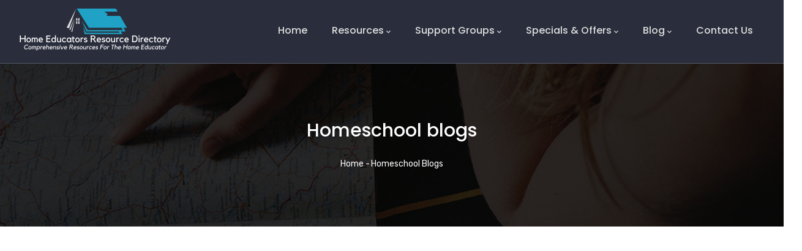

--- FILE ---
content_type: text/html; charset=UTF-8
request_url: https://www.homeeddirectory.com/blog/what-kinesthetic-learner%E2%80%A8%E2%80%A8%E2%80%A8
body_size: 7541
content:


<!-- THEME DEBUG -->
<!-- THEME HOOK: 'html' -->
<!-- FILE NAME SUGGESTIONS:
   * html--blog--what-kinesthetic-learner   .html.twig
   * html--blog.html.twig
   x html.html.twig
-->
<!-- BEGIN OUTPUT from 'themes/custom/gavias_lozin_child/templates/page/html.html.twig' -->
<!DOCTYPE html>
<html lang="en" dir="ltr">
  <head> 
    <meta charset="utf-8" />
<link rel="canonical" href="https://www.homeeddirectory.com/blog/what-kinesthetic-learner%E2%80%A8%E2%80%A8%E2%80%A8" />
<meta name="p:domain_verify" content="16d840d9509195085 f376612ef7a455" />
<meta name="Generator" content="Drupal 9 (https://www.drupal.org)" />
<meta name="MobileOptimized" content="width" />
<meta name="HandheldFriendly" content="true" />
<meta name="viewport" content="width=device-width, initial-scale=1.0" />
<script src="https://www.googletagmanager.com/gtag/js?id=G-3C49B2KTW1" async></script>
<script> window.dataLayer = window.dataLayer || []; function gtag(){dataLayer.push(arguments);} gtag('js', new Date()); gtag('config', 'G-3C49B2KTW1'); </script>
<link rel="icon" href="/sites/default/files/mainLogo_1.png" type="image/png" />

    <title>Homeschool blogs | Home Educators Resource Directory</title>
    <link rel="stylesheet" media="all" href="/sites/default/files/css/css_8KDuGffpEkp9khglE5G_0emvP_8_e8iDOjocROeVECI.css" />
<link rel="stylesheet" media="all" href="/sites/default/files/css/css_KRESYxdqkjEweMLBdVW4Ij4O3tcXJbiBcXv37gdOLiI.css" />
<link rel="stylesheet" media="all" href="//fonts.googleapis.com/css?family=Poppins:400,500,600,700" />
<link rel="stylesheet" media="all" href="//fonts.googleapis.com/css?family=Rubik:400,500" />
<link rel="stylesheet" media="all" href="/sites/default/files/css/css_x_KoSSz8oaHr0OyDEQsm3vDbwXTyLGx_7Yi8deR4OyI.css" />


    <script type="application/json" data-drupal-selector="drupal-settings-json">{"path":{"baseUrl":"\/","scriptPath":null,"pathPrefix":"","currentPath":"blog\/what-kinesthetic-learner\u2028\u2028\u2028","currentPathIsAdmin":false,"isFront":false,"currentLanguage":"en"},"pluralDelimiter":"\u0003","suppressDeprecationErrors":true,"ajaxTrustedUrl":{"\/search\/node":true},"listing_setting":{"map_source":"google","mapbox_access_token":"pk.eyJ1IjoibmFtY3QiLCJhIjoiY2twaDM0eGExMm4wejJubnh2ZnUyazZlcSJ9.RbP6OVIVIr_GnKAdzj053w","mapbox_id_style":"streets-v11","map_center_latitude":"40.6797079","map_center_longitude":"-73.9465289","map_zoom":"18","google_map_style":""},"user":{"uid":0,"permissionsHash":"1cebe4e033a07321b1a05a4cd1b3b0c9869c58010deed42a75adba13b676bc95"}}</script>
<script src="/sites/default/files/js/js_Io5oTYt_nQqCIqNC0yoTDlrLgnKylMUA4W_d7cUXEK8.js"></script>


     <meta name="fo-verify" content="3f100f07-7487-430c-85b8-5bf08efccdbe" />


    <link rel="stylesheet" href="https://www.homeeddirectory.com/themes/custom/gavias_lozin/css/custom.css" media="screen" />
    <link rel="stylesheet" href="https://www.homeeddirectory.com/themes/custom/gavias_lozin/css/update.css" media="screen" />

    

          <style type="text/css">
        .webform-submission-form .form-item input, .webform-submission-form .form-item textarea, .webform-submission-form .form-item select {width: auto !important;display: inline-block;background: none;border: none;border: 1px solid rgba(0, 0, 0, 0.1);font-size: auto;padding-left: 15px;-webkit-box-shadow: none;box-shadow: none;text-align: center;color: #757575;}.herdguideimage {display: block;position: relative;overflow: hidden;border-radius: 12px;transition: box-shadow 0.3s ease, filter 0.3s ease;}.herdguideimage:hover {box-shadow: 0px 8px 16px rgba(0, 0, 0, 0.15);filter: brightness(1.05);}
      </style>
    
    
  </head>

  
  <body class="gavias-content-builder layout-no-sidebars wide header-no-sticky path-blog">
      

    
    

<!-- THEME DEBUG -->
<!-- THEME HOOK: 'off_canvas_page_wrapper' -->
<!-- BEGIN OUTPUT from 'core/modules/system/templates/off-canvas-page-wrapper.html.twig' -->
  <div class="dialog-off-canvas-main-canvas" data-off-canvas-main-canvas>
    

<!-- THEME DEBUG -->
<!-- THEME HOOK: 'page' -->
<!-- FILE NAME SUGGESTIONS:
   * page--blog--what-kinesthetic-learner   .html.twig
   * page--view--page-1.html.twig
   * page--view--page-1.html.twig
   * page--blog.html.twig
   x page.html.twig
-->
<!-- BEGIN OUTPUT from 'themes/custom/gavias_lozin_child/templates/page/page.html.twig' -->

    <div class="gva-body-wrapper other-tax">


	<div class="body-page gva-body-page">
	   <header id="header" class="header-v1">

      
  <div class="">
   <div class="header-main button-header-hide">
      <div class="header-content-layout">
         <div class="header-main-inner p-relative">
            <div class="row">
              <div class="col-md-12 col-sm-12 col-xs-12 content-inner">
                <div class="branding">
                                      

<!-- THEME DEBUG -->
<!-- THEME HOOK: 'region' -->
<!-- FILE NAME SUGGESTIONS:
   * region--branding.html.twig
   x region.html.twig
-->
<!-- BEGIN OUTPUT from 'core/modules/system/templates/region.html.twig' -->
  <div>
    

<!-- THEME DEBUG -->
<!-- THEME HOOK: 'block' -->
<!-- FILE NAME SUGGESTIONS:
   * block--sitebranding.html.twig
   x block--system-branding-block.html.twig
   * block--system.html.twig
   * block.html.twig
-->
<!-- BEGIN OUTPUT from 'themes/custom/gavias_lozin_child/templates/block/block--system-branding-block.html.twig' -->

      <a href="/" title="Home" rel="home" class="site-branding-logo">
        
        <img class="logo-site" src="/sites/default/files/HERD%20Final%20Logo_0.png" alt="Home" />
        
    </a>
    
<!-- END OUTPUT from 'themes/custom/gavias_lozin_child/templates/block/block--system-branding-block.html.twig' -->


  </div>

<!-- END OUTPUT from 'core/modules/system/templates/region.html.twig' -->


                    
                </div>
                <div class="header-inner clearfix">
                  <div class="main-menu">
                    <div class="area-main-menu">
                      <div class="area-inner">
                          <div class="gva-offcanvas-mobile">
                            <div class="close-offcanvas hidden"><i class="fa fa-times"></i></div>
                            <div class="main-menu-inner">
                                                              

<!-- THEME DEBUG -->
<!-- THEME HOOK: 'region' -->
<!-- FILE NAME SUGGESTIONS:
   * region--main-menu.html.twig
   x region.html.twig
-->
<!-- BEGIN OUTPUT from 'core/modules/system/templates/region.html.twig' -->
  <div>
    

<!-- THEME DEBUG -->
<!-- THEME HOOK: 'block' -->
<!-- FILE NAME SUGGESTIONS:
   * block--mainnavigation.html.twig
   * block--system-menu-block--main.html.twig
   x block--system-menu-block.html.twig
   * block--system.html.twig
   * block.html.twig
-->
<!-- BEGIN OUTPUT from 'themes/custom/gavias_lozin_child/templates/block/block--system-menu-block.html.twig' -->
<nav aria-labelledby="block-mainnavigation-menu" id="block-mainnavigation" class="block block-menu navigation menu--main">
          
  
  <h2  class="visually-hidden block-title block-title" id="block-mainnavigation-menu"><span>Main navigation</span></h2>
  
  <div class="block-content">
                 

<!-- THEME DEBUG -->
<!-- THEME HOOK: 'menu__main' -->
<!-- FILE NAME SUGGESTIONS:
   x menu--main.html.twig
   x menu--main.html.twig
   * menu.html.twig
-->
<!-- BEGIN OUTPUT from 'themes/custom/gavias_lozin_child/templates/navigation/menu--main.html.twig' -->

<div class="gva-navigation">

              <ul  class="clearfix gva_menu gva_menu_main">
      
                              
            <li  class="menu-item home">
        <a href="/">          Home        </a>
          
              </li>
                          
            <li  class="menu-item menu-item--expanded ">
        <a href="">          Resources<span class="icaret nav-plus fas fa-chevron-down"></span>        </a>
          
                      <ul class="menu sub-menu">
                              
            <li  class="menu-item ">
        <a href="/homeschool-resources-global-directory">          Global Resources        </a>
          
              </li>
                          
            <li  class="menu-item ">
        <a href="/herd_state_resources">          State Resources        </a>
          
              </li>
                          
            <li  class="menu-item ">
        <a href="/homeschool-laws">          Homeschool State Laws        </a>
          
              </li>
                          
            <li  class="menu-item ">
        <a href="/homeschool-faq">          Homeschool FAQ&#039;s        </a>
          
              </li>
                          
            <li  class="menu-item ">
        <a href="/product-reviews">          Product Reviews        </a>
          
              </li>
                          
            <li  class="menu-item ">
        <a href="https://www.homeeddirectory.com/lesson-plans">          Lesson Plans        </a>
          
              </li>
                          
            <li  class="menu-item ">
        <a href="/submit-paid-listing/resources">          Submit a Paid Listing        </a>
          
              </li>
                          
            <li  class="menu-item ">
        <a href="https://www.homeeddirectory.com/Subscribe-To-The-Newsletter">          Subscribe To The Newsletter        </a>
          
              </li>
        </ul>
        </li>
                          
            <li  class="menu-item menu-item--expanded ">
        <a href="/homeschool-support-groups">          Support Groups<span class="icaret nav-plus fas fa-chevron-down"></span>        </a>
          
                      <ul class="menu sub-menu">
                              
            <li  class="menu-item ">
        <a href="/homeschool-support-groups">          Support Group        </a>
          
              </li>
                          
            <li  class="menu-item ">
        <a href="/submit-support-group/support_group">          Submit a Support Group        </a>
          
              </li>
        </ul>
        </li>
                          
            <li  class="menu-item menu-item--expanded ">
        <a href="/specialoffers">          Specials &amp; Offers<span class="icaret nav-plus fas fa-chevron-down"></span>        </a>
          
                      <ul class="menu sub-menu">
                              
            <li  class="menu-item ">
        <a href="/specialoffers">          Special Offers        </a>
          
              </li>
                          
            <li  class="menu-item ">
        <a href="https://www.homeeddirectory.com/herd-guides">          Herd Guides        </a>
          
              </li>
        </ul>
        </li>
                          
            <li  class="menu-item menu-item--expanded ">
        <a href="/blog">          Blog<span class="icaret nav-plus fas fa-chevron-down"></span>        </a>
          
                      <ul class="menu sub-menu">
                              
            <li  class="menu-item ">
        <a href="/category/blog-category/homeschool-advice">          Homeschool Advice        </a>
          
              </li>
                          
            <li  class="menu-item ">
        <a href="/category/blog-category/homeschooling-teens">          Homeschooling Teens        </a>
          
              </li>
                          
            <li  class="menu-item ">
        <a href="/category/blog-category/parenting-advice">          Parenting Advice        </a>
          
              </li>
                          
            <li  class="menu-item ">
        <a href="/more-blogs">          More Blog Topics        </a>
          
              </li>
        </ul>
        </li>
                          
            <li  class="menu-item ">
        <a href="/contact">          Contact Us        </a>
          
              </li>
        </ul>
  

</div>


<!-- END OUTPUT from 'themes/custom/gavias_lozin_child/templates/navigation/menu--main.html.twig' -->


        </div>  
</nav>

<!-- END OUTPUT from 'themes/custom/gavias_lozin_child/templates/block/block--system-menu-block.html.twig' -->


  </div>

<!-- END OUTPUT from 'core/modules/system/templates/region.html.twig' -->


                                                          </div>

                                                      </div> 
                          <div id="menu-bar" class="menu-bar d-lg-none d-xl-none">
                            <span class="one"></span>
                            <span class="two"></span>
                            <span class="three"></span>
                          </div>
                        
                           

                          
                                                      <div class="gva-search-region search-region d-none">
                              <span class="icon"><i class="fa fa-search"></i></span>
                              <div class="search-content">  
                                

<!-- THEME DEBUG -->
<!-- THEME HOOK: 'region' -->
<!-- FILE NAME SUGGESTIONS:
   * region--search.html.twig
   x region.html.twig
-->
<!-- BEGIN OUTPUT from 'core/modules/system/templates/region.html.twig' -->
  <div>
    

<!-- THEME DEBUG -->
<!-- THEME HOOK: 'block' -->
<!-- FILE NAME SUGGESTIONS:
   * block--searchform.html.twig
   x block--search-form-block.html.twig
   * block--search.html.twig
   * block.html.twig
-->
<!-- BEGIN OUTPUT from 'themes/custom/gavias_lozin_child/templates/block/block--search-form-block.html.twig' -->
<div class="search-block-form block block-search container-inline" data-drupal-selector="search-block-form" id="block-searchform" role="search">
  
    
      

<!-- THEME DEBUG -->
<!-- THEME HOOK: 'form' -->
<!-- FILE NAME SUGGESTIONS:
   x form--search-block-form.html.twig
   x form--search-block-form.html.twig
   * form.html.twig
-->
<!-- BEGIN OUTPUT from 'themes/custom/gavias_lozin_child/templates/block/form--search-block-form.html.twig' -->
<form action="/search/node" method="get" id="search-block-form" accept-charset="UTF-8" class="search-form search-block-form">
  

<!-- THEME DEBUG -->
<!-- THEME HOOK: 'form_element' -->
<!-- BEGIN OUTPUT from 'core/modules/system/templates/form-element.html.twig' -->
<div class="js-form-item form-item js-form-type-search form-item-keys js-form-item-keys form-no-label">
      

<!-- THEME DEBUG -->
<!-- THEME HOOK: 'form_element_label' -->
<!-- BEGIN OUTPUT from 'core/modules/system/templates/form-element-label.html.twig' -->
<label for="edit-keys" class="visually-hidden">Search</label>
<!-- END OUTPUT from 'core/modules/system/templates/form-element-label.html.twig' -->


        

<!-- THEME DEBUG -->
<!-- THEME HOOK: 'input__search' -->
<!-- FILE NAME SUGGESTIONS:
   * input--search.html.twig
   x input.html.twig
-->
<!-- BEGIN OUTPUT from 'core/modules/system/templates/input.html.twig' -->
<input title="Enter the terms you wish to search for." data-drupal-selector="edit-keys" type="search" id="edit-keys" name="keys" value="" size="15" maxlength="128" class="form-search" />

<!-- END OUTPUT from 'core/modules/system/templates/input.html.twig' -->


        </div>

<!-- END OUTPUT from 'core/modules/system/templates/form-element.html.twig' -->



<!-- THEME DEBUG -->
<!-- THEME HOOK: 'container' -->
<!-- BEGIN OUTPUT from 'core/modules/system/templates/container.html.twig' -->
<div data-drupal-selector="edit-actions" class="form-actions js-form-wrapper form-wrapper" id="edit-actions--2">

<!-- THEME DEBUG -->
<!-- THEME HOOK: 'input__submit' -->
<!-- FILE NAME SUGGESTIONS:
   * input--submit.html.twig
   x input.html.twig
-->
<!-- BEGIN OUTPUT from 'core/modules/system/templates/input.html.twig' -->
<input class="search-form__submit button js-form-submit form-submit" data-drupal-selector="edit-submit" type="submit" id="edit-submit--2" value="Search" />

<!-- END OUTPUT from 'core/modules/system/templates/input.html.twig' -->

</div>

<!-- END OUTPUT from 'core/modules/system/templates/container.html.twig' -->


</form>

<!-- END OUTPUT from 'themes/custom/gavias_lozin_child/templates/block/form--search-block-form.html.twig' -->


  </div>

<!-- END OUTPUT from 'themes/custom/gavias_lozin_child/templates/block/block--search-form-block.html.twig' -->


  </div>

<!-- END OUTPUT from 'core/modules/system/templates/region.html.twig' -->


                              </div>  
                            </div>
                          
                      </div>
                    </div>
                  </div>  
                </div> 
              </div>

            </div>
         </div>
      </div>
   </div>
  </div>
</header>
		
	   	   				<div class="breadcrumbs">
				

<!-- THEME DEBUG -->
<!-- THEME HOOK: 'region' -->
<!-- FILE NAME SUGGESTIONS:
   * region--breadcrumbs.html.twig
   x region.html.twig
-->
<!-- BEGIN OUTPUT from 'core/modules/system/templates/region.html.twig' -->
  <div>
    

<!-- THEME DEBUG -->
<!-- THEME HOOK: 'block' -->
<!-- FILE NAME SUGGESTIONS:
   * block--gavias-lozin-child-breadcrumbs-2.html.twig
   x block--system-breadcrumb-block.html.twig
   * block--system.html.twig
   * block.html.twig
-->
<!-- BEGIN OUTPUT from 'themes/custom/gavias_lozin_child/templates/block/block--system-breadcrumb-block.html.twig' -->


<div class="breadcrumb-content-inner">
  <div class="gva-breadcrumb-content">
    <div id="block-gavias-lozin-child-breadcrumbs-2" class="text-light block gva-block-breadcrumb block-system block-system-breadcrumb-block no-title">
      <div class="breadcrumb-style gva-parallax-background" style="background-color: #F6F6F6;background-image: url(&#039;/themes/custom/gavias_lozin/images/breadcrumb.jpg&#039;);background-position: center top;background-repeat: no-repeat;">
        <div class="container">
          <div class="breadcrumb-content-main">
            <h2 class="page-title">Homeschool blogs </h2>
             
                          
                          <div class="">
                <div class="content block-content">

<!-- THEME DEBUG -->
<!-- THEME HOOK: 'breadcrumb' -->
<!-- BEGIN OUTPUT from 'themes/custom/gavias_lozin_child/templates/navigation/breadcrumb.html.twig' -->
<div class="breadcrumb-links">
  <div class="content-inner">
          <nav class="breadcrumb " aria-labelledby="system-breadcrumb">
        <h2 id="system-breadcrumb" class="visually-hidden">Breadcrumb</h2>
        <ol>
          
                            <li>
                          <a href="/">Home</a>
                                      <span class=""> - </span>
              
          </li>
                            <li>
                          <a href="/blog">Homeschool blogs</a>
                                      <span class=""> - </span>
              
          </li>
                            <li>
                          
                          
          </li>
                            <li>
                          Homeschool blogs
                          
          </li>
        
          <li></li>
        </ol>
      </nav>
      </div> 
</div>  
<!-- END OUTPUT from 'themes/custom/gavias_lozin_child/templates/navigation/breadcrumb.html.twig' -->

</div>
              </div>  
                      </div> 
        </div> 
        <div class="gva-parallax-inner skrollable skrollable-between" data-bottom-top="top: -80%;" data-top-bottom="top: 0%;"></div>    
      </div> 
    </div>  
  </div>  
</div>  


<!-- END OUTPUT from 'themes/custom/gavias_lozin_child/templates/block/block--system-breadcrumb-block.html.twig' -->


  </div>

<!-- END OUTPUT from 'core/modules/system/templates/region.html.twig' -->


			</div>
				
		<div role="main" class="main main-page has-breadcrumb">
		
			<div class="clearfix"></div>
				

							<div class="help gav-help-region">
					<div class="container">
						<div class="row">
							<div class="content-inner col-xl-12 col-lg-12 col-md-12 col-sm-12 col-xs-12 ">
								

<!-- THEME DEBUG -->
<!-- THEME HOOK: 'region' -->
<!-- FILE NAME SUGGESTIONS:
   * region--help.html.twig
   x region.html.twig
-->
<!-- BEGIN OUTPUT from 'core/modules/system/templates/region.html.twig' -->
  <div>
    

<!-- THEME DEBUG -->
<!-- THEME HOOK: 'block' -->
<!-- FILE NAME SUGGESTIONS:
   * block--messages.html.twig
   x block--system-messages-block.html.twig
   * block--system.html.twig
   * block.html.twig
-->
<!-- BEGIN OUTPUT from 'core/modules/system/templates/block--system-messages-block.html.twig' -->
<div data-drupal-messages-fallback class="hidden"></div>

<!-- END OUTPUT from 'core/modules/system/templates/block--system-messages-block.html.twig' -->


  </div>

<!-- END OUTPUT from 'core/modules/system/templates/region.html.twig' -->


							</div>
						</div>
					</div>
				</div>
						
			<div class="clearfix"></div>
						
			<div class="clearfix"></div>
			
			<div id="content" class="content content-full">
				<div class="container container-bg">
					<div class="content-main-inner">
	<div class="row">
		
				 

		<div id="page-main-content" class="main-content col-xl-12 col-lg-12 col-md-12 col-sm-12 col-xs-12 order-xl-2 order-lg-2 order-md-1 order-sm-1 order-xs-1 ">

			<div class="main-content-inner">
				
				
									<div class="content-main">
						

<!-- THEME DEBUG -->
<!-- THEME HOOK: 'region' -->
<!-- FILE NAME SUGGESTIONS:
   * region--content.html.twig
   x region.html.twig
-->
<!-- BEGIN OUTPUT from 'core/modules/system/templates/region.html.twig' -->
  <div>
    

<!-- THEME DEBUG -->
<!-- THEME HOOK: 'block' -->
<!-- FILE NAME SUGGESTIONS:
   * block--mainpagecontent.html.twig
   * block--system-main-block.html.twig
   * block--system.html.twig
   x block.html.twig
-->
<!-- BEGIN OUTPUT from 'themes/custom/gavias_lozin_child/templates/block/block.html.twig' -->
<div id="block-mainpagecontent" class="block block-system block-system-main-block no-title">
  
    
      <div class="content block-content">
      

<!-- THEME DEBUG -->
<!-- THEME HOOK: 'container' -->
<!-- BEGIN OUTPUT from 'core/modules/system/templates/container.html.twig' -->
<div class="views-element-container">

<!-- THEME DEBUG -->
<!-- THEME HOOK: 'views_view' -->
<!-- BEGIN OUTPUT from 'themes/custom/gavias_lozin_child/templates/views/views-view.html.twig' -->
<div class="post-style-grid gva-view view-page js-view-dom-id-ec562ef683b69dc8f8ff869cac8c3e22b874f705f41f048c6d7f1597a854e141">
  
  
  

  
  <div class="view-content-wrapper clearfix">
    <div class="view-content-1">
      
    </div>  

    <div class="view-content-2">
      
      
      
      

<!-- THEME DEBUG -->
<!-- THEME HOOK: 'pager' -->
<!-- BEGIN OUTPUT from 'themes/custom/gavias_lozin_child/templates/navigation/pager.html.twig' -->

<!-- END OUTPUT from 'themes/custom/gavias_lozin_child/templates/navigation/pager.html.twig' -->


      
      
    </div>  
  </div>  

  
  
</div>

<!-- END OUTPUT from 'themes/custom/gavias_lozin_child/templates/views/views-view.html.twig' -->

</div>

<!-- END OUTPUT from 'core/modules/system/templates/container.html.twig' -->


    </div>
  </div>

<!-- END OUTPUT from 'themes/custom/gavias_lozin_child/templates/block/block.html.twig' -->


  </div>

<!-- END OUTPUT from 'core/modules/system/templates/region.html.twig' -->


					</div>
				
							</div>

		</div>

		<!-- Sidebar Left -->
				<!-- End Sidebar Left -->

		<!-- Sidebar Right -->
				<!-- End Sidebar Right -->
		
	</div>
</div>
				</div>
			</div>

			
						
		</div>
	</div>

	
<footer id="footer" class="footer">
  <div class="footer-inner">
    
         
     <div class="footer-center">
        <div class="container">      
           <div class="row">
                              <div class="footer-first col-lg-3 col-md-3 col-sm-12 col-xs-12 column">
                  

<!-- THEME DEBUG -->
<!-- THEME HOOK: 'region' -->
<!-- FILE NAME SUGGESTIONS:
   * region--footer-first.html.twig
   x region.html.twig
-->
<!-- BEGIN OUTPUT from 'core/modules/system/templates/region.html.twig' -->
  <div>
    

<!-- THEME DEBUG -->
<!-- THEME HOOK: 'block' -->
<!-- FILE NAME SUGGESTIONS:
   * block--gavias-lozin-child-footerone.html.twig
   * block--block-content--272ceeeb-fbdd-45a8-bc02-6015caf97f62.html.twig
   * block--block-content.html.twig
   * block--block-content.html.twig
   x block.html.twig
-->
<!-- BEGIN OUTPUT from 'themes/custom/gavias_lozin_child/templates/block/block.html.twig' -->
<div id="block-gavias-lozin-child-footerone" class="block block-block-content block-block-content272ceeeb-fbdd-45a8-bc02-6015caf97f62 no-title">
  
    
      <div class="content block-content">
      

<!-- THEME DEBUG -->
<!-- THEME HOOK: 'field' -->
<!-- FILE NAME SUGGESTIONS:
   * field--body--full.html.twig
   * field--body--full.html.twig
   * field--block-content--body--basic.html.twig
   * field--block-content--body.html.twig
   * field--block-content--basic.html.twig
   * field--body.html.twig
   * field--text-with-summary.html.twig
   x field.html.twig
-->
<!-- BEGIN OUTPUT from 'themes/custom/gavias_lozin_child/templates/field.html.twig' -->

            <div class="field field--name-body field--type-text-with-summary field--label-hidden field__item"><img src="/sites/default/files/inline-images/HERD%20Final%20Logo.png" data-entity-uuid="1c9a0744-e48e-4a9d-abd2-b5e56e8588aa" data-entity-type="file" width="1000" height="300" loading="lazy" /><p> </p><p>The one-stop directory for information, supplies, services and support for the homeschool community.</p></div>
      
<!-- END OUTPUT from 'themes/custom/gavias_lozin_child/templates/field.html.twig' -->


    </div>
  </div>

<!-- END OUTPUT from 'themes/custom/gavias_lozin_child/templates/block/block.html.twig' -->


  </div>

<!-- END OUTPUT from 'core/modules/system/templates/region.html.twig' -->


                </div> 
              
                             <div class="footer-second col-lg-3 col-md-3 col-sm-12 col-xs-12 column">
                  

<!-- THEME DEBUG -->
<!-- THEME HOOK: 'region' -->
<!-- FILE NAME SUGGESTIONS:
   * region--footer-second.html.twig
   x region.html.twig
-->
<!-- BEGIN OUTPUT from 'core/modules/system/templates/region.html.twig' -->
  <div>
    

<!-- THEME DEBUG -->
<!-- THEME HOOK: 'block' -->
<!-- FILE NAME SUGGESTIONS:
   * block--contactinfo.html.twig
   * block--block-content--7da38301-272f-4979-8de1-06b564010f17.html.twig
   * block--block-content.html.twig
   * block--block-content.html.twig
   x block.html.twig
-->
<!-- BEGIN OUTPUT from 'themes/custom/gavias_lozin_child/templates/block/block.html.twig' -->
<div id="block-contactinfo" class="block block-block-content block-block-content7da38301-272f-4979-8de1-06b564010f17">
  
      <h2 class="block-title" ><span>Contact info</span></h2>
    
      <div class="content block-content">
      

<!-- THEME DEBUG -->
<!-- THEME HOOK: 'field' -->
<!-- FILE NAME SUGGESTIONS:
   * field--body--full.html.twig
   * field--body--full.html.twig
   * field--block-content--body--basic.html.twig
   * field--block-content--body.html.twig
   * field--block-content--basic.html.twig
   * field--body.html.twig
   * field--text-with-summary.html.twig
   x field.html.twig
-->
<!-- BEGIN OUTPUT from 'themes/custom/gavias_lozin_child/templates/field.html.twig' -->

            <div class="field field--name-body field--type-text-with-summary field--label-hidden field__item"><div class="contact-info">
  <ul class="list-style-one">
	<li><span class="icon"><i class="far fa-envelope"></i></span><span class="text"><a href="mailto:Admin@homeEDdirectory.com">Admin@homeEDdirectory.com</a></span></li>
<li><span class="icon"><i class="fas fa-mobile-alt"></i></span><span class="text">210-564-5314</span></li>
	<li><span class="icon"><i class="la la-clock-o"></i></span><span class="text">Monday - Friday 9:00 - 5:00 </span></li>
  </ul> 
</div></div>
      
<!-- END OUTPUT from 'themes/custom/gavias_lozin_child/templates/field.html.twig' -->


    </div>
  </div>

<!-- END OUTPUT from 'themes/custom/gavias_lozin_child/templates/block/block.html.twig' -->


  </div>

<!-- END OUTPUT from 'core/modules/system/templates/region.html.twig' -->


                </div> 
              
                              <div class="footer-third col-lg-3 col-md-3 col-sm-12 col-xs-12 column">
                  

<!-- THEME DEBUG -->
<!-- THEME HOOK: 'region' -->
<!-- FILE NAME SUGGESTIONS:
   * region--footer-third.html.twig
   x region.html.twig
-->
<!-- BEGIN OUTPUT from 'core/modules/system/templates/region.html.twig' -->
  <div>
    

<!-- THEME DEBUG -->
<!-- THEME HOOK: 'block' -->
<!-- FILE NAME SUGGESTIONS:
   * block--quicklinks.html.twig
   * block--block-content--f68ff84d-6af0-4c49-8b85-ae338addc541.html.twig
   * block--block-content.html.twig
   * block--block-content.html.twig
   x block.html.twig
-->
<!-- BEGIN OUTPUT from 'themes/custom/gavias_lozin_child/templates/block/block.html.twig' -->
<div id="block-quicklinks" class="block block-block-content block-block-contentf68ff84d-6af0-4c49-8b85-ae338addc541">
  
      <h2 class="block-title" ><span>Quick Links</span></h2>
    
      <div class="content block-content">
      

<!-- THEME DEBUG -->
<!-- THEME HOOK: 'field' -->
<!-- FILE NAME SUGGESTIONS:
   * field--body--full.html.twig
   * field--body--full.html.twig
   * field--block-content--body--basic.html.twig
   * field--block-content--body.html.twig
   * field--block-content--basic.html.twig
   * field--body.html.twig
   * field--text-with-summary.html.twig
   x field.html.twig
-->
<!-- BEGIN OUTPUT from 'themes/custom/gavias_lozin_child/templates/field.html.twig' -->

            <div class="field field--name-body field--type-text-with-summary field--label-hidden field__item"><div class="clearfix">
    <ul class="menu">
	 <li><a href="/homeschool-resources-global-directory">Global Resources</a></li>
	 <li><a href="/herd_state_resources">State Resources</a></li>
	 <li><a href="/homeschool-support-groups">Support Groups</a></li>
	 <li><a href="/homeschool-laws">Homeschool State Laws</a></li>
	 <li><a href="/contests">Contests</a></li>
     </ul>      
</div></div>
      
<!-- END OUTPUT from 'themes/custom/gavias_lozin_child/templates/field.html.twig' -->


    </div>
  </div>

<!-- END OUTPUT from 'themes/custom/gavias_lozin_child/templates/block/block.html.twig' -->


  </div>

<!-- END OUTPUT from 'core/modules/system/templates/region.html.twig' -->


                </div> 
              
                               <div class="footer-four col-lg-3 col-md-3 col-sm-12 col-xs-12 column">
                  

<!-- THEME DEBUG -->
<!-- THEME HOOK: 'region' -->
<!-- FILE NAME SUGGESTIONS:
   * region--footer-four.html.twig
   x region.html.twig
-->
<!-- BEGIN OUTPUT from 'core/modules/system/templates/region.html.twig' -->
  <div>
    

<!-- THEME DEBUG -->
<!-- THEME HOOK: 'block' -->
<!-- FILE NAME SUGGESTIONS:
   * block--instagram.html.twig
   * block--block-content--a1e5bba9-f433-4f34-a667-547704301e2a.html.twig
   * block--block-content.html.twig
   * block--block-content.html.twig
   x block.html.twig
-->
<!-- BEGIN OUTPUT from 'themes/custom/gavias_lozin_child/templates/block/block.html.twig' -->
<div id="block-instagram" class="block block-block-content block-block-contenta1e5bba9-f433-4f34-a667-547704301e2a">
  
      <h2 class="block-title" ><span>Follow us on Instagram</span></h2>
    
      <div class="content block-content">
      

<!-- THEME DEBUG -->
<!-- THEME HOOK: 'field' -->
<!-- FILE NAME SUGGESTIONS:
   * field--body--full.html.twig
   * field--body--full.html.twig
   * field--block-content--body--basic.html.twig
   * field--block-content--body.html.twig
   * field--block-content--basic.html.twig
   * field--body.html.twig
   * field--text-with-summary.html.twig
   x field.html.twig
-->
<!-- BEGIN OUTPUT from 'themes/custom/gavias_lozin_child/templates/field.html.twig' -->

            <div class="field field--name-body field--type-text-with-summary field--label-hidden field__item"><div class="instagram-footer-block" style="margin-bottom:-10px;padding:10px 0;text-align:center;"><div class="instagram-images" style="margin:0 auto;max-width:600px;"><a class="instagram-image" style="box-sizing:border-box;float:left;padding:0 5px 10px 0;width:40%;" href="https://www.instagram.com/officialherd/" target="_blank"><img style="border-radius:5px;height:100%;object-fit:cover;" src="https://www.homeeddirectory.com/sites/default/files/2024-06/Insta1.jpg" alt="Instagram Image 1" width="100%" /></a><a class="instagram-image" style="box-sizing:border-box;float:left;padding:0 0 10px 5px;width:40%;" href="https://www.instagram.com/officialherd/" target="_blank"><img style="border-radius:5px;height:100%;object-fit:cover;" src="https://www.homeeddirectory.com/sites/default/files/2024-06/Insta2.jpg" alt="Instagram Image 2" width="100%" /></a><a class="instagram-image" style="box-sizing:border-box;float:left;padding:0 5px 10px 0;width:40%;" href="https://www.instagram.com/officialherd/" target="_blank"><img style="border-radius:5px;height:100%;object-fit:cover;" src="https://www.homeeddirectory.com/sites/default/files/2024-06/Insta3.jpg" alt="Instagram Image 3" width="100%" /></a><a class="instagram-image" style="box-sizing:border-box;float:left;padding:0 0 10px 5px;width:40%;" href="https://www.instagram.com/officialherd/" target="_blank"><img style="border-radius:5px;height:100%;object-fit:cover;" src="https://www.homeeddirectory.com/sites/default/files/2024-06/Insta4.jpg" alt="Instagram Image 4" width="100%" /> </a></div></div></div>
      
<!-- END OUTPUT from 'themes/custom/gavias_lozin_child/templates/field.html.twig' -->


    </div>
  </div>

<!-- END OUTPUT from 'themes/custom/gavias_lozin_child/templates/block/block.html.twig' -->


  </div>

<!-- END OUTPUT from 'core/modules/system/templates/region.html.twig' -->


                </div> 
                         </div>   
        </div>
    </div>  
  </div>   

      <div class="copyright">
      <div class="container">
        <div class="copyright-inner">
            

<!-- THEME DEBUG -->
<!-- THEME HOOK: 'region' -->
<!-- FILE NAME SUGGESTIONS:
   * region--copyright.html.twig
   x region.html.twig
-->
<!-- BEGIN OUTPUT from 'core/modules/system/templates/region.html.twig' -->
  <div>
    

<!-- THEME DEBUG -->
<!-- THEME HOOK: 'block' -->
<!-- FILE NAME SUGGESTIONS:
   * block--socialscopyright.html.twig
   * block--block-content--76c2a6c0-9cc3-4d4e-b6ca-c9d1ea59ce70.html.twig
   * block--block-content.html.twig
   * block--block-content.html.twig
   x block.html.twig
-->
<!-- BEGIN OUTPUT from 'themes/custom/gavias_lozin_child/templates/block/block.html.twig' -->
<div id="block-socialscopyright" class="block block-block-content block-block-content76c2a6c0-9cc3-4d4e-b6ca-c9d1ea59ce70 no-title">
  
    
      <div class="content block-content">
      

<!-- THEME DEBUG -->
<!-- THEME HOOK: 'field' -->
<!-- FILE NAME SUGGESTIONS:
   * field--body--full.html.twig
   * field--body--full.html.twig
   * field--block-content--body--basic.html.twig
   * field--block-content--body.html.twig
   * field--block-content--basic.html.twig
   * field--body.html.twig
   * field--text-with-summary.html.twig
   x field.html.twig
-->
<!-- BEGIN OUTPUT from 'themes/custom/gavias_lozin_child/templates/field.html.twig' -->

            <div class="field field--name-body field--type-text-with-summary field--label-hidden field__item"><div class="social-border">
    <div class="socials">
            <a href="https://www.facebook.com/HomeEDdirectory" target="_blank"><i class="fab fa-facebook"></i></a>
            <a href="https://twitter.com/HomeEd" target="_blank"><i class="fab fa-twitter"></i></a>
            <a href="https://www.youtube.com/user/HomeEDucators" target="_blank"><i class="fab fa-youtube"></i></a>
            <a href="https://www.instagram.com/officialherd/" target="_blank"><i class="fab fa-instagram"></i></a>
    </div>
</div></div>
      
<!-- END OUTPUT from 'themes/custom/gavias_lozin_child/templates/field.html.twig' -->


    </div>
  </div>

<!-- END OUTPUT from 'themes/custom/gavias_lozin_child/templates/block/block.html.twig' -->



<!-- THEME DEBUG -->
<!-- THEME HOOK: 'block' -->
<!-- FILE NAME SUGGESTIONS:
   * block--copyright.html.twig
   * block--block-content--61f17841-749f-436d-9799-1dfeefd7ad43.html.twig
   * block--block-content.html.twig
   * block--block-content.html.twig
   x block.html.twig
-->
<!-- BEGIN OUTPUT from 'themes/custom/gavias_lozin_child/templates/block/block.html.twig' -->
<div id="block-copyright" class="block block-block-content block-block-content61f17841-749f-436d-9799-1dfeefd7ad43 no-title">
  
    
      <div class="content block-content">
      

<!-- THEME DEBUG -->
<!-- THEME HOOK: 'field' -->
<!-- FILE NAME SUGGESTIONS:
   * field--body--full.html.twig
   * field--body--full.html.twig
   * field--block-content--body--basic.html.twig
   * field--block-content--body.html.twig
   * field--block-content--basic.html.twig
   * field--body.html.twig
   * field--text-with-summary.html.twig
   x field.html.twig
-->
<!-- BEGIN OUTPUT from 'themes/custom/gavias_lozin_child/templates/field.html.twig' -->

            <div class="field field--name-body field--type-text-with-summary field--label-hidden field__item"><div class="copyright-links">
   <a href="/terms-use">Terms of Use</a>
   <a href="/privacy-policy">Privacy Policy</a>
   <a href="/about-us">About Us</a> 
   <a href="/contact"> Contact Us</a>
</div> 
<div class="text-center">
© Copyright <a href="https://www.homeeddirectory.com/">Home Educators Resource Directory </a> 2002-2024.
</div>
</div>
      
<!-- END OUTPUT from 'themes/custom/gavias_lozin_child/templates/field.html.twig' -->


    </div>
  </div>

<!-- END OUTPUT from 'themes/custom/gavias_lozin_child/templates/block/block.html.twig' -->


  </div>

<!-- END OUTPUT from 'core/modules/system/templates/region.html.twig' -->


        </div>   
      </div>   
    </div>
  
</footer>
</div>


<!-- END OUTPUT from 'themes/custom/gavias_lozin_child/templates/page/page.html.twig' -->


  </div>

<!-- END OUTPUT from 'core/modules/system/templates/off-canvas-page-wrapper.html.twig' -->


    
    <script src="/sites/default/files/js/js_bdYfvtRK45EmolMgfSukEt2Hs8S-yj6YaiUMSI1gF7o.js"></script>

    
        <div id="gva-overlay"></div>
  </body>
</html>

<!-- END OUTPUT from 'themes/custom/gavias_lozin_child/templates/page/html.html.twig' -->



--- FILE ---
content_type: text/css
request_url: https://www.homeeddirectory.com/themes/custom/gavias_lozin/css/custom.css
body_size: 6685
content:
body .more-blog-topics-page{
	margin-top: 40px !important;
}

body header .area-main-menu .navigation ul.gva_menu{
	padding-top: 8px;
}

.most-search-block ul{
	padding-left: 8px;
}

.most-search-block ul > li{
	margin-right: 5px;
}

.listing-top .owl-carousel .owl-item img{
	height: 375px;
    object-fit: cover;
    width: 100%;
}

.path-contact [role="contentinfo"]{
	background: #00a261;
    color: white;
    padding: 15px;
    margin-bottom: 30px;
}

.path-submit-paid-listing .messages--error{
    background: red;
    width: fit-content;
    padding: 10px;
    color: white;
	border-radius: 4px;
}

.path-submit-support-group .messages--error{
    background: red;
    width: fit-content;
    padding: 10px;
    color: white;
	border-radius: 4px;
}

.path-submit-paid-listing .messages--error ul{
	padding: unset;
}

.path-submit-support-group .messages--error ul {
	padding: unset;
}

.path-submit-paid-listing .messages--error ul li{
	list-style-type: none;
}

.path-submit-support-group .messages--error ul li{
	list-style-type: none;
}

.node--type-page .title{
	/* display: none; */
}

.node--type-article .node--type-article {
	margin-top: 30px;
}

.view-content-wrap{

	/* display: flex;
    justify-content: space-evenly;
	flex-wrap: wrap; */
	
	display:grid;
	grid-template-columns: 1fr 1fr 1fr;
}

.view-content-wrap .item{
	width: 32%;
}

@media (max-width: 767px) {
	.view-content-wrap .item{
		width: 100%;
		margin-bottom: 20px;
	}
	
	.view-content-wrap{
	
	display:grid;
	grid-template-columns: 1fr;
         }
}

.listing-category-block .cat-image .cat-icon i{
	color: white;
}

.home-sponsor .item{
	border: 1px solid #dee2e6;
    background: white;
    padding: 30px 40px;
    width:100%;
}

.home-sponsor .item:hover{
	box-shadow: 0px 0px 10px 3px rgba(0,0,0,0.1);
}
/* .listing-sponsor{
	border: 1px solid #dee2e6;
    background: white;
    padding: 30px 40px;
}

.listing-sponsor:hover{
	box-shadow: 0px 0px 10px 3px rgba(0,0,0,0.1);
} */

.listing-sponsor img{
	height: 183px;
    width: 100%;
    object-fit: contain;
}

.listing-sponsor .sponsor-title{		
	font-weight: 500;
	font-family: "Poppins",sans-serif;
	margin-top: 16px;
	font-size: 22px;
	text-align: center;
}

.listing-block .listing-footer .right{
	display: flex;
    align-items: center;
    justify-content: end;
}

.portfolio-content .item-image img{
	width: 100%;
	position: relative;
	height: 220px;
    object-fit: cover;
}

.portfolio-v1 .images:after{
	content: "";
    position: absolute;
    top: 0;
    left: 0;
    width: 100%;
    height: 100%;
    background: #000;
    opacity: 0;
}

.portfolio-v1:hover .images:after{
	opacity: 0.8;
    transform: scale(1);
}

.portfolio-v1 .images .link {
	margin-top: 0;
	top: 15px;
}

.support-list .body p{
	height: 50px;
    overflow: hidden;
}

/* CSS for special offers inner pages */

.post-block.special-offers-custom {
	/* max-width: 800px; */
	margin: 0 auto;
	padding: 20px 0 80px 0;
  }
  
  .special-offers-custom .item-image {
	width: 100%;
	height: auto;
  }
  
  .special-offers-custom .post-content {
	padding-top: 20px;
  }
  
  .special-offers-custom .post-title {
    font-family: "Poppins";
    font-weight: 500;
    color: #242424;
	padding: 20px 0;
	font-size: 28px;
	line-height: 36px;
  }
  
  .special-offers-custom .post-desc {
	font-size: 16px;
	line-height: 30px;
	color: #757575;
	font-weight: 400;
	text-align: left;
  }
  
  @media screen and (min-width: 600px) {
	.special-offers-custom .post-block {
	  display: grid;
	  grid-template-columns: 1fr 1fr;
	  gap: 20px;
	  align-items: start;
	}
  
	.special-offers-custom .item-image {
	  grid-column: 1 / span 2;
	}
  
	.special-offers-custom .post-title {
	  margin-bottom: 0;
	}
  }
  
  /* CSS for educational freebies inner pages */

.post-block.educational-freebies-custom {
	/* max-width: 800px; */
	margin: 0 auto;
	padding: 20px 0 80px 0;
  }
  
  .educational-freebies-custom .item-image {
	width: 100%;
	height: auto;
  }
  
  .educational-freebies-custom .post-content {
	padding-top: 20px;
  }
  
  .educational-freebies-custom .post-title {
    font-family: "Poppins";
    font-weight: 500;
    color: #242424;
	padding: 20px 0;
	font-size: 28px;
	line-height: 36px;
  }
  
  .educational-freebies-custom .post-desc {
	font-size: 16px;
	line-height: 30px;
	color: #757575;
	font-weight: 400;
	text-align: left;
  }
  
  @media screen and (min-width: 600px) {
	.educational-freebies-custom .post-block {
	  display: grid;
	  grid-template-columns: 1fr 1fr;
	  gap: 20px;
	  align-items: start;
	}
  
	.educational-freebies-custom .item-image {
	  grid-column: 1 / span 2;
	}
  
	.educational-freebies-custom .post-title {
	  margin-bottom: 0;
	}
  }
  
  /* CSS for free giveaways inner pages */
  .free-giveaways-custom .item-image {
	width: 100%;
	height: auto;
  }
  
  .free-giveaways-custom .post-content {
	padding-top: 20px;
  }
  
  .free-giveaways-custom .post-title {
    font-family: "Poppins";
    font-weight: 500;
    color: #242424;
	padding: 20px 0;
	font-size: 28px;
	line-height: 36px;
  }
  
  .free-giveaways-custom .post-desc {
	font-size: 16px;
	line-height: 30px;
	color: #757575;
	font-weight: 400;
	text-align: left;
  }

  
	.review-blocks{
		display: flex;
		flex-wrap: wrap;
		justify-content: space-between;
		margin-bottom: 40px;
	}

	.review-blocks .free-giveaways-custom{
		width: 100%;
	}

	.recent-review{
		width: 100%;
		margin-top: 50px;
		margin-bottom: 40px;
	}

	.review-blocks .recent-review .view-content-wrap{
		flex-direction: row;
		justify-content: space-between;
	}

	.review-blocks .recent-review .view-content-wrap .item{
		width: 21%;
	}

	.side-contact{
		background: #3EAAFD;
		color: white;
		padding: 35px;
		margin-top: 40px;
	}

	.side-contact h3{
		color: white;
	}

	.side-contact button{
		color: #3EAAFD;
		background: white;
		border: unset;
		padding: 10px;
		border-radius: 8px;
	}

	.side-contact button a{
		color: #3EAAFD;
	}

	@media (max-width: 767px) {
		.review-blocks{
			flex-direction: column;
		}

		.review-blocks .free-giveaways-custom{
			width: 100%;
		}

		.review-blocks .recent-review{
			width: 100%;
		}
	}
  
  @media screen and (min-width: 600px) {
	.free-giveaways-custom .post-block {
	  display: grid;
	  grid-template-columns: 1fr 1fr;
	  gap: 20px;
	  align-items: start;
	}
  
	.free-giveaways-custom .item-image {
	  grid-column: 1 / span 2;
	}
  
	.free-giveaways-custom .post-title {
	  margin-bottom: 0;
	}
  }

  /* CSS for free contests inner pages */

  .post-block.contests-custom {
	/* max-width: 800px; */
	margin: 0 auto;
	padding: 20px 0 80px 0;
  }
  
  .contests-custom .item-image {
	width: 100%;
	height: auto;
  }
  
  .contests-custom .post-content {
	padding-top: 20px;
  }
  
  .contests-custom .post-title {
    font-family: "Poppins";
    font-weight: 500;
    color: #242424;
	padding: 20px 0;
	font-size: 28px;
	line-height: 36px;
  }
  
  .contests-custom .post-desc {
	font-size: 16px;
	line-height: 30px;
	color: #757575;
	font-weight: 400;
	text-align: left;
  }
  
  @media screen and (min-width: 600px) {
	.contests-custom .post-block {
	  display: grid;
	  grid-template-columns: 1fr 1fr;
	  gap: 20px;
	  align-items: start;
	}
  
	.contests-custom .item-image {
	  grid-column: 1 / span 2;
	}
  
	.free-giveaways-custom .post-title {
	  margin-bottom: 0;
	}
  }

  /* inner page */
  @media (min-width: 1200px){
	.node--type-resources .container.container-bg{
		max-width: 100%;
		padding-right: unset;
		padding-left: unset;
	}

	.node--type-support-group .container.container-bg{
		max-width: 100%;
		padding-right: unset;
		padding-left: unset;
	}
  }

  .portfolio-inner .post-content .post-meta {
	margin-bottom: 20px;
	padding-bottom: 20px;
	font-size: 13px;
    font-weight: 400;
    color: #999999;
    font-family: "Poppins",sans-serif;
  }

.block-views-blockhomeschool-help-block-1 .gva-view-grid-inner{
	display: flex;
    justify-content: space-between;
	flex-wrap: wrap;
}

.block-views-blockhomeschool-help-block-1 .gva-view-grid-inner .item-columns{
	width: 32%;
}

.block-views-blockduplicate-of-educational-freebies-block-1 .field--name-body p:nth-child(2){
    height: 55px;
    overflow: hidden;
}

@media (max-width: 1024px) {
	.block-views-blockhomeschool-help-block-1 .gva-view-grid-inner .item-columns{
		width: 100%;
	}
}

.block-views-blockspecial-offers-block-1 .gva-view-grid-inner .item-columns:nth-child(even) .row {
	flex-direction: row-reverse;
}

.block-views-blockspecial-offers-block-1 .gva-view-grid-inner .item-columns:nth-child(even) .row .title {
	text-align: right;
}
.block-views-blockspecial-offers-block-1 .gva-view-grid-inner .item-columns:nth-child(even) .row .title::after {
	left: unset;
	right: 0;
}

.block-views-blockspecial-offers-block-1 .gva-view-grid-inner .item-columns:nth-child(even) .row .desc {
	text-align: right;
}

.block-views-blockspecial-offers-block-1 .gva-view-grid-inner .item-columns .row .desc {
	height: 100px;
	overflow: hidden;
}

.node--type-page header .title {
	margin-bottom: 40px;
}

.block-views-blockspecial-offers-block-1 .gbb-row .bb-inner {
	padding-top: unset;
}


header.header-default .header-main .header-main-inner .header-inner, header.header-v1 .header-main .header-main-inner .header-inner{
	padding-right: unset;
}

#views-exposed-form-listing-content-listing-filter-form .js-form-item-type label{
	display: none;
}

.contact-form .contact-feedback{
	margin: 40px 0px;
}

.node-listing-single .listing-content-main .listing-info-block.business-info ul.business-info li.email-val a{
	display: flex;
}

.business-info li span{
	display: flex;
}
.business-info li{
	display: flex;
}

.business-info li p{
	width: 80%;
}
/* 
.business-info li span i{
	width: 14%;
} */

.listing-price .field--name-field-logo img{
	width: 150px;
    height: 78px;
    object-fit: contain;
}

.post-comment{
	display: none;
}

.views-exposed-form-content-inner .js-form-item-sort-by{
	display: none;
}
.views-exposed-form-content-inner .js-form-item-sort-order{
	display: none;
}

.special-offers-custom .post-thumbnail {
	display: none;
}

.portfolio-single .review_biography h3{
	margin-top: 230px;
	font-style:italic;
}

.portfolio-single .review_biography p{
	font-style: italic !important;
}

.educational-freebies-custom .post-thumbnail {
	display: none;
}

.free-giveaways-custom .post-thumbnail {
	display: none;
}

.contests-custom .post-thumbnail {
	display: none;
}

.block-views-blockcontests-block-1 .field--name-body p:nth-child(2){
	height: 125px;
    overflow: hidden;
}

.breadcrumb ol{
	display: flex;
    column-gap: 10px;
}

.breadcrumb-style:after{
	content: "";
    height: 100%;
    width: 100%;
    position: absolute;
    top: 0;
    background: black !important;
    opacity: 0.7;
    left: 0;
}

.container .row .webform-submission-newsletter-form{
	text-align: center;
}

.container .row .webform-submission-newsletter-form label{
	display: none;
}

.container .row .webform-submission-newsletter-form input{
	width: 45%;
    border: 1px solid #333333;
}


.container .row .webform-submission-newsletter-form input.form-submit{
	width: fit-content;
    border: unset;
}

.field .contact-info ul li .icon{
	margin-top: unset;
}

.recent-away{
    box-shadow: 0 10px 14px 0 rgba(0, 0, 0, 0.08);
    padding: 20px;
    justify-content: center
}

.recent-away .item-image{
	width: 100%;
}

.recent-away .item-image img{
	height: 215px;
    background-size: cover;
    width: 100%;
    object-fit: cover;
}

.recent-away a{
	font-size: 18px;
    font-weight: 500;
    margin-top: 20px;
    text-align: center;
	height: 70px;
    overflow: hidden;
}

.recent-review .view-content-wrap{
	justify-content: space-between;
}

.recent-review .view-content-wrap .item{
	width: 21%;
}

/* .node--view-mode-full .field--name-field-image{
	display: none;
} */

.recent-blog{
	margin-bottom: 40px;
}

.recent-blog .item-columns .post-block{
	box-shadow: 0 10px 14px 0 rgba(0, 0, 0, 0.08);
    padding: 15px;
}

.portfolio-single .item-image{
	display: none;
}

.frontpage  #views-exposed-form-listing-content-listing-filter-form .js-form-item-state{
	display: none;
}

.frontpage  #views-exposed-form-listing-content-listing-filter-form .js-form-item-state label{
	display: none;
}

.path-blog .post-body .field--name-body{
	display: none;
}

.post-block .post-image{
	position: relative;
}

.path-blog .post-block .post-image::after{
	content: "";
    background: black;
    width: 100%;
    height: 100%;
    position: absolute;
    top: 0;
    opacity: 0.5;
}

.path-blog .post-block .post-meta{
	position: absolute;
    top: -35px;

}

.path-blog .post-block .post-content{
	position: relative;
}

.path-blog .post-block .post-meta .field{
	background: white;
    border-radius: 3px;
	padding: 1px 10px;
	display: flex;
}

.path-blog .post-block .post-meta a{
	color: #333333;
}

.path-blog .post-block .post-categories a{
	color: #333333;
	margin-right: unset;
}

.path-blog .post-block .post-meta .field__item:not(:first-child):before{
	content: ",";
	margin-right: 5px;
}

.path-blog .post-block .post-body{
	display: none;
}

.path-taxonomy .post-block .post-meta{
	left: 20px;
}

.path-taxonomy .post-block .post-content{
	padding: 20px 25px;
    border: 1px solid #dee2e6;
    border-top: none;
}

.path-taxonomy .post-block{
	margin-top: 30px;
}

.path-taxonomy nav.pager{
	margin-top: 30px;
}

.path-taxonomy .post-block .post-image{
	position: relative;
}

.path-taxonomy .post-block .post-image::after{
	content: "";
    background: black;
    width: 100%;
    height: 100%;
    position: absolute;
    top: 0;
    opacity: 0.5;
}

.path-taxonomy .post-block .post-meta{
	position: absolute;
    top: -35px;

}

.path-taxonomy .post-block .post-content{
	position: relative;
}

.path-taxonomy .post-block .post-meta .field{
	background: white;
    border-radius: 3px;
	padding: 1px 10px;
	display: flex;
}

.path-taxonomy .post-block .post-meta a{
	color: #333333;
}

.path-taxonomy .post-block .post-categories a{
	color: #333333;
	margin-right: unset;
}

.path-taxonomy .post-block .post-meta .field__item:not(:first-child):before{
	content: ",";
	margin-right: 5px;
}

.path-taxonomy .post-block .post-body{
	display: none;
}

body .gsc-heading.text-light .title{
	font-size: 40px;
}

body .gsc-heading.text-light .title-desc{
	font-size: 16px;
}

.footer-four .css-1dbjc4n{
	overflow-y: scroll;
    height: 200px;
}

.post-block .post-title{
	height: 50px;
    overflow: hidden;
}

.twitter-timeline {
	height: 200px;
    overflow-y: scroll;
}

.contact-feedback{
	display: none;
}

.path-contact .body-page {
	margin-bottom: 20px;
}

.inner-blog .post-content{
	position: relative;
}

.inner-blog .post-meta{
	position: absolute;
    top: -30px;
	left: 10px;
}

.inner-blog .post-meta a{
	color: #333333;
	background: white;
    padding: 0px 5px;
    border-radius: 3px;
}

.inner-blog .post-title{
	margin-top: 15px;
}

.blog-inner-page{
	margin-top: -2px;
}

.blog-inner-page .field--name-field-listing-image{
	width: 200%;
    position: relative;
    top: 0;
    z-index: 2;
    left: -35%;
}

.blog-inner-page .field--name-field-listing-image img{
	width: 100%;
    height: 300px;
    object-fit: cover;
}

/* .node--type-article .field--name-field-listing-image {
	display: none;
} */

.node--type-article .breadcrumbs{
	display: none;
}

/* .blog-inner-page .field--name-field-listing-image .item-image:after{
	content: "";
    background: black;
    width: 100%;
    height: 100%;
    position: absolute;
    z-index: 9;
    top: 0;
    right: 0;
    opacity: 0.5;
} */

.blog-inner-page span{
	position: absolute;
    z-index: 99;
    top: 0;
    color: white;
    text-align: center;
    width: 100%;
    font-size: 30px;
    font-weight: 500;
    top: 4%;
    width: 100%;
    text-align: center;
}

.home-support .main-map-wrapper{
	display: none !important;
}

.gva-listings-full-page-2.home-support .content-main-full{
	padding-top: unset;
}


.webform-submission-contact-form{
	display: flex;
    flex-wrap: wrap;
    justify-content: space-between;
}

.webform-submission-contact-form #edit-flexbox{
	width: 65%;
}

.webform-submission-contact-form #edit-processed-text{
	width: 30%;
	background: #2A2E3C;
    color: white;
    /* height: fit-content; */
    padding: 20px 40px;
	height: unset;
    display: flex;
    flex-direction: column;
    justify-content: space-between;
}

.webform-submission-contact-form #edit-processed-text a{
	color: #fff;
}

.webform-submission-contact-form #edit-processed-text .contact-info ul li .icon{
	margin-top: unset;
}

@media (min-width: 1024px) {
	.webform-submission-contact-form .webform-actions{
		width: 65%;
	}
}


@media (max-width: 767px) {
	.blog-inner-page span{
		left: 0;
		top: 1%;
	}


	.webform-submission-contact-form #edit-processed-text{
		width: 100%;
	}
	.webform-submission-contact-form #edit-flexbox{
		width: 100%;
	}

}

@media (min-width: 768px) and (max-width: 1023px) {
	.blog-inner-page span{
		left: 0;
		top: 3%;
	}
	.webform-submission-contact-form #edit-processed-text{
		width: 60%;
	}

	.webform-submission-contact-form #edit-flexbox{
		width: 38%;
	}

}

.home-review-sec .bb-inner {
	padding-top: unset;
    margin-top: -180px;
}

.home-review-sec .views-field-field-image img{
	height: 220px;
	border-radius: 8px;
	width: 100%;
    object-fit: cover;
}

.home-review-sec .views-field-field-image .item-image{
	position: relative;
}

.home-review-sec .views-field-field-image .item-image:after{
	content: '';
    width: 100%;
    height: 100%;
    position: absolute;
    top: 0;
    left: 0;
    z-index: 1;
    background: linear-gradient(to bottom,rgba(0,0,0,0) 25%,rgba(0,0,0,0.68) 100%);
	border-radius: 8px;
}

.home-review-sec .item{
	position: relative;
}

.home-review-sec .item .views-field-title{
	position: absolute;
    bottom: 6%;
    left: 10%;
    z-index: 2;
	width: 80%;
}

.home-review-sec .item .views-field-title a{
	color: white;
    font-size: 16px;
}

.portfolio-filter{
	border-bottom: 1px solid #dee2e6;
}

.portfolio-filter .nav-tabs{
	height: 28px;
    overflow: hidden;
    margin-top: 20px;
	border-bottom: unset;
}

.portfolio-filter .more-button{
	background: #3EAAFD;
	border: unset;
	color: white;
	margin-bottom: 20px;
	padding:10px;
	margin-top: 20px;
	cursor: pointer;
}

/* Submit resources */
body:not(.user-logged-in) .node-resources-form{
	display: flex;
    flex-wrap: wrap;
    justify-content: space-between;
}

body:not(.user-logged-in) .node-resources-form .field--name-langcode{
	display: none;
}

body:not(.user-logged-in) .node-resources-form .js-form-wrapper.field-group-fieldset{
	width: 100%
}

body:not(.user-logged-in) .node-resources-form .js-form-wrapper{
	width: 48%
}

body:not(.user-logged-in) .node-resources-form .js-form-wrapper.field-group-fieldset .fieldset-wrapper{
	display: flex;
    flex-wrap: wrap;
    justify-content: space-between;
}

body:not(.user-logged-in) .node-resources-form .field--name-title{
	/* order: 1; */
}

body:not(.user-logged-in) .node-resources-form .field--name-field-phone{
	/* order: 2; */
}
body:not(.user-logged-in) .node-resources-form .field--name-field-email-address{
	/* order: 3; */
}
body:not(.user-logged-in) .node-resources-form .field--name-field-contact-name{
	/* order: 4; */
}

body:not(.user-logged-in) .node-resources-form .field--name-field-description{
	/* order: 5; */
	width: 100%;
}

body:not(.user-logged-in) .node-resources-form .field--name-field-listing-address{
	/* order: 6; */
	width: 100%;
}

body:not(.user-logged-in) .node-resources-form .field--name-field-geo-map{
	/* order: 7; */
    width: 100%;
}

body:not(.user-logged-in) .node-resources-form .field--name-field-geo-map .fieldset-wrapper .field-map-actions {
	width: fit-content;
}

body:not(.user-logged-in) .node-resources-form .field--name-field-geo-map .js-form-wrapper{
    width: 100%;
}

body:not(.user-logged-in) .node-resources-form .field--name-field-geo-map .js-form-wrapper .google-map-field-widget.right{
	width: 100%;
}

body:not(.user-logged-in) .node-resources-form .field--name-field-geo-map .js-form-wrapper .google-map-field-widget.right .google-map-field-preview{
	width: 100%;
    height: 300px;
}

body:not(.user-logged-in) .node-resources-form .field--name-field-geo-map .js-form-wrapper .google-map-field-widget.left{
	display: none;
}

body:not(.user-logged-in) .node-resources-form #edit-group-contact-info .fieldset-wrapper{
	display: flex;
    flex-wrap: wrap;
    justify-content: space-between;
}

body:not(.user-logged-in) .node-resources-form #edit-group-contact-info .fieldset-wrapper .js-form-wrapper{
	width: 30%;
}

body:not(.user-logged-in) .node-resources-form .field--name-field-select-type{
	/* order: 8; */
}

body:not(.user-logged-in) .node-resources-form .field--name-field-which-states{
	/* order: 9; */
	width: 48%;
}


body:not(.user-logged-in) .node-resources-form .field--name-field-which-states select{
	height: 120px;
}

body:not(.user-logged-in) .node-resources-form .field--name-field-secondary-email-address{
	/* order: 10; */
}

body:not(.user-logged-in) .node-resources-form .field--name-field-serving-radius{
	/* order: 11; */
}

body:not(.user-logged-in) .node-resources-form .field--name-field-categories{
	/* order: 12; */
    width: 48%;
	height: fit-content;
}

body:not(.user-logged-in) .node-resources-form .field--name-field-categories select{
	height: 120px;
}

body:not(.user-logged-in) .node-resources-form .field--name-field-listing-image{
	/* order: 13; */
}

body:not(.user-logged-in) .node-resources-form .field--name-field-listing-website{
	/* order: 14; */
}

body:not(.user-logged-in) .node-resources-form .field--name-field-listing-gallery{
	/* order: 15; */
}

body:not(.user-logged-in) .node-resources-form .captcha{
	/* order: 16; */
    width: 100%;
}

body:not(.user-logged-in) .node-resources-form .form-actions{
	/* order: 17; */
    width: 100%;
	text-align: center;
}


body:not(.user-logged-in) .node-resources-form #edit-group-contact-info{
    width: 100%;
}


body:not(.user-logged-in) .node-resources-form .field--type-telephone input{
	-webkit-appearance: none;
    -moz-appearance: none;
    background-color: #fff;
    background-position: right 15px center !important;
    border: 1px solid #e7e7e7;
    border-radius: 4px;
    -webkit-box-sizing: border-box;
    box-sizing: border-box;
    height: 46px;
    padding: 0 16px;
    width: 100%;
    color: #67676f;
    margin-top: 0;
    font-family: "Poppins", sans-serif;
}


body:not(.user-logged-in) .field--name-field-description #edit-field-description-0-format{
	display: none;
}
@media (max-width: 767px) {
	body:not(.user-logged-in) .node-resources-form .js-form-wrapper{
		width: 100%
	}

	body:not(.user-logged-in) .node-resources-form .field--name-field-geo-map .google-map-field-widget{
		width: 100%;
	}

	body:not(.user-logged-in) .node-resources-form #edit-group-contact-info .fieldset-wrapper .js-form-wrapper{
		width: 100%;
	}
}

body:not(.user-logged-in) .node-resources-form .description{
	font-size: 12px;
}


/* Supoort group   */

body:not(.user-logged-in) .node-support-group-form{
	display: flex;
    flex-wrap: wrap;
    justify-content: space-between;
}

body:not(.user-logged-in) .node-support-group-form .description{
	font-size: 12px;
}

body:not(.user-logged-in) .node-support-group-form .js-form-wrapper{
	width: 48%
}

body:not(.user-logged-in) .node-support-group-form .field--name-title{
	/* order: 1; */
}

body:not(.user-logged-in) .node-support-group-form .field--name-field-contact-name{
	/* order: 2; */
}

body:not(.user-logged-in) .node-support-group-form .field--name-field-contact-number{
	/* order: 3; */
}

body:not(.user-logged-in) .node-support-group-form .field--name-field-email-address{
	/* order: 4; */
}

body:not(.user-logged-in) .node-support-group-form .field--name-body{
    /* order: 5; */
    width: 100%;
}


body:not(.user-logged-in) .node-support-group-form .field--name-body #edit-body-0-format{
   display: none;
}


body:not(.user-logged-in) .node-support-group-form .field--name-field-geo-map {
    /* order: 7; */
    width: 100%;
}

body:not(.user-logged-in) .node-support-group-form .field--name-field-geo-map .js-form-wrapper{
    width: 100%;
}

body:not(.user-logged-in) .node-support-group-form .field--name-field-geo-map .fieldset-wrapper .field-map-actions {
	width: fit-content;
}

body:not(.user-logged-in) .node-support-group-form .field--name-field-website{
    /* order: 8; */
}


body:not(.user-logged-in) .node-support-group-form .field--name-field-which-states{
    /* order: 13; */
	width: 100%;
}

body:not(.user-logged-in) .node-support-group-form .field--name-field-which-states select{
    height:120px;
}

body:not(.user-logged-in) .node-support-group-form #edit-group-con{
    width: 100%;
}


body:not(.user-logged-in) .node-support-group-form .field--type-telephone input{
	-webkit-appearance: none;
    -moz-appearance: none;
    background-color: #fff;
    background-position: right 15px center !important;
    border: 1px solid #e7e7e7;
    border-radius: 4px;
    -webkit-box-sizing: border-box;
    box-sizing: border-box;
    height: 46px;
    padding: 0 16px;
    width: 100%;
    color: #67676f;
    margin-top: 0;
    font-family: "Poppins", sans-serif;
}


body:not(.user-logged-in) .node-support-group-form .field--name-field-listing-image{
    /* order: 10; */
}


body:not(.user-logged-in) .node-support-group-form .field--name-field-logo{
    /* order: 11; */
}


body:not(.user-logged-in) .node-support-group-form .field--name-field-listing-address{
    /* order: 6; */
	width: 100%;
}


body:not(.user-logged-in) .node-support-group-form .field--name-field-cost-of-membership{
    /* order: 9; */
}

body:not(.user-logged-in) .node-support-group-form .field--name-field-cost-of-membership input{
    background-color: #fff;
    background-position: right 15px center !important;
    border: 1px solid #e7e7e7;
    border-radius: 4px;
    box-sizing: border-box;
    height: 46px;
    padding: 0 16px;
    width: 100%;
    color: #67676f;
    margin-top: 0;
    font-family: "Poppins", sans-serif;
	box-shadow: 0 0 2px 2px rgba(0, 0, 0, 0.02) inset;
}

body:not(.user-logged-in) .node-support-group-form .captcha{
	order: 14;
    width: 100%;
}

body:not(.user-logged-in) .node-support-group-form .form-actions{
	order: 15;
    width: 100%;
	text-align: center;
}

body:not(.user-logged-in) .node-support-group-form .field--name-langcode{
	display: none;
}

body:not(.user-logged-in) .node-support-group-form .js-form-wrapper.field-group-fieldset{
	width: 100%;
}

body:not(.user-logged-in) .node-support-group-form .js-form-wrapper.field-group-fieldset .fieldset-wrapper{
	display: flex;
    flex-wrap: wrap;
    justify-content: space-between;
}

body:not(.user-logged-in) .node-support-group-form .field--name-field-geo-map .js-form-wrapper .google-map-field-widget.right{
	width: 100%;
}

body:not(.user-logged-in) .node-support-group-form .field--name-field-geo-map .js-form-wrapper .google-map-field-widget.right .google-map-field-preview{
	width: 100%;
    height: 300px;
}

body:not(.user-logged-in) .node-support-group-form .field--name-field-geo-map .js-form-wrapper .google-map-field-widget.left{
	display: none;
}

body:not(.user-logged-in) .node-support-group-form #edit-group-con .fieldset-wrapper{
	display: flex;
    flex-wrap: wrap;
    justify-content: space-between;
}

body:not(.user-logged-in) .node-support-group-form #edit-group-con .fieldset-wrapper .js-form-wrapper{
	width: 30%;
}

@media (max-width: 767px) {
	body:not(.user-logged-in) .node-support-group-form .js-form-wrapper{
		width: 100%
	}

	body:not(.user-logged-in) .node-support-group-form .field--name-field-geo-map .google-map-field-widget{
		width: 100%;
	}

	body:not(.user-logged-in) .node-support-group-form #edit-group-con .fieldset-wrapper .js-form-wrapper{
		width: 100%;
	}
}

body:not(.user-logged-in) .google-map-field-widget.left .form-item-field-geo-map-0-lat{
	display: none;
}

body:not(.user-logged-in) .google-map-field-widget.left .form-item-field-geo-map-0-lon{
	display: none;
}

body:not(.user-logged-in) label.form-required::after{
	content: "*";
    color: red;
}

#google_map_field_dialog{
	height: fit-content !important;
}

#google_map_field_dialog #google_map_field_container #google_map_field_options{
	display: none;
}

#google_map_field_dialog #google_map_field_container #infowindow_container{
	display: none;
}


nav.breadcrumb ol{
	column-gap: 6px;
}

nav.breadcrumb ol li:nth-child(2){
	display: none;
}

.block-views-blockeducational-freebies-block-1 .post-style-grid .post-block .post-body{
	display: none;
}

#block-views-block-duplicate-of-educational-freebies-block-1 .post-block .post-body{
	display: none;
}

.path-taxonomy .gva-body-wrapper .block .taxonomy-term-content{
	display: none;
}

.before_content .col-xs-12{
	width: 100%;
	margin-top: 30px;
}

#block-supportgroupdescription{
	text-align: center;
}

#block-supportgroupdescription .submit-support{
	font-size: 20px;
}

#block-submitresource{
	text-align: center;
}

#block-submitresource .submit-support{
	font-size: 20px;
}

.node--type-article .field--name-field-tags{
	display: flex;
    flex-direction: column;
    width: 100%;
    margin-bottom: 20px;
}

#listing-home .field--name-field-listing-image img{
	height: 400px;
    width: 100%;
    object-fit: cover;
}

.listing-block .listing-content .listing-info .address{
	display: flex;
    overflow: hidden;
}

.listing-top-content .field--name-field-categories{
	display: flex;
}

.listing-top-content .field--name-field-categories .field__item{
	margin-right: 5px;
}

.listing-top-content .field--name-field-categories .field__item::after{
	content: ",";
}

.listing-top-content .field--name-field-categories .field__item:last-child:after{
	content: "";
}

.listing-footer .field--name-field-categories{
	display: flex;
	flex-wrap: wrap;
    width: 160%;
}

.listing-footer .field--name-field-categories .field__item{
	margin-right: 5px;
}

.listing-footer .field--name-field-categories .field__item::after{
	content: ",";
}

.listing-footer .field--name-field-categories .field__item:last-child:after{
	content: "";
}

.path-taxonomy .views-exposed-form-content-inner{
	display: flex;
    column-gap: 10px;
    justify-content: center;
}

.path-taxonomy .views-exposed-form-content-inner .js-form-item {
    width: 30%;
}

.path-taxonomy .other-tax .views-exposed-form{
	display: none;
}

.node--type-article .node--type-article .field--name-field-listing-image{
	display: none;
}

.path-listings .views-exposed-form-content-inner{
	display: flex;
    flex-wrap: wrap;
    justify-content: space-between;
	margin-bottom: 30px;
}

.path-listings-2 .views-exposed-form-content-inner{
	display: flex;
    flex-wrap: wrap;
    justify-content: space-between;
	margin-bottom: 30px;
}

.path-listings .views-exposed-form-content-inner .js-form-item {
	width: 30%;
}

.path-listings .views-exposed-form-content-inner .form-actions {
	margin: auto;
}

.path-listings-2 .views-exposed-form-content-inner .js-form-item {
	width: 30%;
}

.path-listings-2 .views-exposed-form-content-inner .form-actions {
	margin: auto;
}

@media (max-width: 767px) {
	.home-review-sec .bb-inner{
		margin-top: -70px;
	}

	.path-listings-2 .views-exposed-form-content-inner .js-form-item {
		width: 100%;
	}
	.path-listings-2 .views-exposed-form-content-inner .js-form-item {
		width: 100%;
	}
}

#block-views-block-special-offers-block-1 .item-columns .item-image img{
	width: 100%;
    height: 400px;
    object-fit: contain;
}

#block-views-block-contests-block-1 .views-col .item-image img{
	width: 100%;
    height: 200px;
    object-fit: cover;
}

body header .site-branding-logo{
	padding-top: 10px;
}

body .node-listing-single .listing-nav.is-fixed .listing-nav-inner{
	z-index: 2;
}

body:not(.user-logged-in) .node-resources-form #edit-actions{
	position: relative;
	width: fit-content !important;
	margin: auto;
}

body:not(.user-logged-in) .node-resources-form #edit-actions:after{
	content: 'Submit';
    position: absolute;
    left: 0;
    z-index: 99;
    background: #3EAAFD;
    color: white;
    padding: 8px 20px;
	border-radius: 4px;
}

body:not(.user-logged-in) .node-resources-form #edit-actions .button{
	position: relative;
    z-index: 999;
    background: unset;
    color: transparent;
}

/* .node-resources-form .form-actions .button:after{
	content: "Submit";
	color: white;
} */

body:not(.user-logged-in) .node-support-group-form #edit-actions{
	position: relative;
	width: fit-content !important;
	margin: auto;
}

body:not(.user-logged-in) .node-support-group-form #edit-actions:after{
	content: 'Submit';
    position: absolute;
    left: 0;
    z-index: 99;
    background: #3EAAFD;
    color: white;
    padding: 8px 20px;
	border-radius: 4px;
}

body:not(.user-logged-in) .node-support-group-form #edit-actions .button{
	position: relative;
    z-index: 999;
    background: unset;
    color: transparent;
}

.breadcrumb-content-inner .gva-parallax-background .gva-parallax-inner{
	height: unset;
}

#views-exposed-form-listing-content-page-1{
	margin-top: 25px;
}

/* search */
.main-menu-inner > div{
	display: flex;
    align-items: center;
	position: relative;
}

.main-menu-inner .search-block-form {
	position: absolute;
    right: 0px;
    height: 52%;
    width: 100%;
	margin-right: 20px;
	/* animation-name: example;
  	animation-duration: 4s; */
	display: none;
}

@keyframes search {
	0%   {width: 0%;}
	/* 25%  {background-color:yellow; left:200px; top:0px;}
	50%  {background-color:blue; left:200px; top:200px;}
	75%  {background-color:green; left:0px; top:200px;} */
	100% {width: 100%;}
  }

.main-menu-inner .search-block-form form{
	height: 100%;
    width: 100%;
    background: white;
}

.main-menu-inner .search-block-form form .js-form-item {
	width: 85%;
    height: 100%;
}

.main-menu-inner .search-block-form form .js-form-item input{
	width: 100%;
    height: 100%;
    border: unset;
	padding: 0px 20px;
}

.main-menu-inner .search-block-form form .form-actions {
	width: 9%;
    height: 100%;
}

.main-menu-inner .search-block-form form .form-actions input{
	height: 100%;
	background: unset;
    color: #3EAAFD
}

.main-menu-inner #block-searchicon i{
	color: white;
    font-size: 20px;
    font-weight: bold;
    padding-top: 10px;
	cursor: pointer;
}

.path-search .search-form label{
	display: none;
}

.path-search .search-form .search-help-link{
	display: none;
}

.path-search .search-form .search-advanced {
	display: none;
}

.path-search .search-form .form-search{
	outline: none;
    border: 1px solid black;
    padding: 8px;
    border-radius: 4px;
}

.path-search h2{
	margin-top: 20px;
    /* margin-bottom: 20px; */
}

.path-search ol{
	list-style-type: none;
    padding: unset;
}

.path-search ol li a{
	color: #3EAAFD;
}


.path-search  ol li{
	border-bottom: 1px solid #ebebeb;
	padding-top: 30px;
	padding-bottom: 30px;
}

.gallery-single img{
	width: 100%;
    height: 400px;
    object-fit: cover;
}

.footer .contextual-links li a{
    color: black !important;
}
